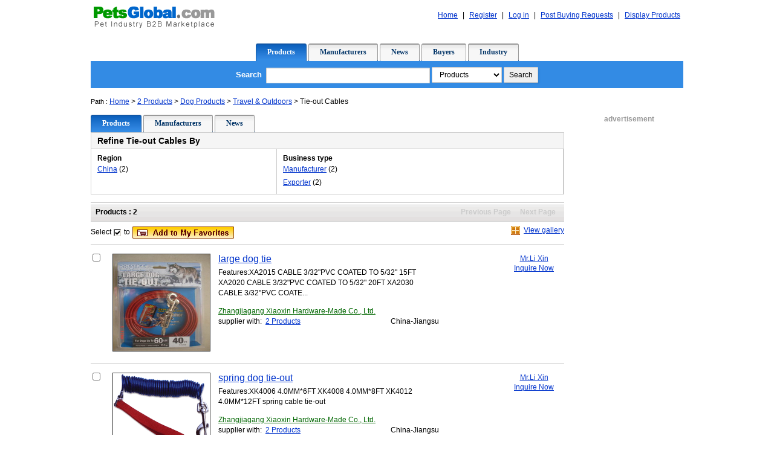

--- FILE ---
content_type: text/html; Charset=UTF-8
request_url: https://dog.petsglobal.com/product/ProductShow_standardid=203.html
body_size: 14228
content:


<!DOCTYPE html>
<meta charset="utf-8"/>
<style>
    table {
        text-align: left;
    }
</style>
<!DOCTYPE html PUBLIC "-//W3C//DTD XHTML 1.0 Transitional//EN" "http://www.w3.org/TR/xhtml1/DTD/xhtml1-transitional.dtd">
<html>
<head>
<!-- Google tag (gtag.js) -->
<script async src="https://www.googletagmanager.com/gtag/js?id=G-NSGCL1G809"></script>
<script>
  window.dataLayer = window.dataLayer || [];
  function gtag(){dataLayer.push(arguments);}
  gtag('js', new Date());

  gtag('config', 'G-NSGCL1G809');
</script>
<meta charset="utf-8"/>

	<title>Tie-out Cables Manufacturers & Suppliers - Tie-out Cables Catalog - PetsGlobal.com</title>
	<meta name="keywords" content="Tie-out Cables , Tie-out Cables manufacturers, Tie-out Cables suppliers, Tie-out Cables Agent, Tie-out Cables Catalog" />
    <meta name="Description" content="Find Tie-out Cables , Tie-out Cables Manufacturers, Tie-out Cables Suppliers, Tie-out Cables Agent, Tie-out Cables Catalog on petsglobal.com." />

<link rel="stylesheet" href="style_new.css" type="text/css">
<base href='https://www.petsglobal.com' />
<script language="JavaScript" type="text/javascript" src="/product/product.js"></script>
</head>
<body>

<iframe src="https://www.petsglobal.com/include_new/head_all.asp" width="100%" height="69px" border="0" framespacing="0" frameborder="0" marginheight="0" marginwidth="0" scrolling="no"></iframe>

<div class="menu">
	<span class="m1o"></span><span class="m3o"><a href="https://dog.petsglobal.com/Product/bySearch.html">Products</a></span><span class="m2o"></span>
	<span class="m1"></span><span class="m3"><a href="https://dog.petsglobal.com/Manufacturers/default.html">Manufacturers</a></span><span class="m2"></span>
	<span class="m1"></span><span class="m3"><a href="https://dog.petsglobal.com/trade/default.html">News</a></span><span class="m2"></span>
	<span class="m1"></span><span class="m3"><a href="/buyers/index.html">Buyers</a></span><span class="m2"></span>
	<span class="m1"></span><span class="m3"><a href="/Infoview/allinfo.html" >Industry</a></span><span class="m2"></span>
</div>
   <div class="search">
          <span> <form action="https://dog.petsglobal.com/include/search_result.asp" method="post" name="search" id="search">
             <b>Search</b>
             <input type="text" name="keyword" size="35" value="" />
             <select name="scale" style="width='140px'">
                     <option value="1" selected="selected">Products</option>
                     <option value="2" >Manufacturers</option>
                     <option value="0" >News</option>
                     <option value="3">Industry</option>
                   </select>
             <input name="submit" type="submit"  onclick="if(this.form.keyword.value==''){alert('Please input a search term.');return false;}" value="Search" />
           </form></span>
</div>


<div class="path"><span>Path : </span><a href="/">Home</a> > <a href="https://dog.petsglobal.com/product/bySearch.html">2 Products</a>

> <a href="https://dog.petsglobal.com/product/first_classid=2.html">Dog Products</a> 

> <a href="https://dog.petsglobal.com/product/ThreeProductClass_productid=137.html">Travel & Outdoors</a>

> Tie-out Cables
</div>



<style type="text/css">
/*div+css对联广告样式*/
	.r1{width:80px;height:160px;float:right; margin-left:0px;  
     position:fixed !important; top/**/:600px; right:1px;
     position:absolute; z-index:250; top:expression(offsetParent.scrollTop+340);right:5px;}
</style>
<div class="r1" id="r2" style="display:none" >
<table border=0 cellspacing=0 cellpadding=0 width=103 ><tr><td>
<a href="javascript:scroll(0,0)"><img src=/image_en/top_0.gif border=0 onmouseover="this.src='/image_en/top_1.gif'" onmouseout="this.src='/image_en/top_0.gif'" /></a>
</td></tr>
</table>
</div>

<script type="text/javascript">   

function GetPageScroll()
{
var x, y; 
if(window.pageYOffset)
{    // all except IE   
y = window.pageYOffset;   
x = window.pageXOffset;
} else if(document.documentElement && document.documentElement.scrollTop)
{    // IE 6 Strict   
y = document.documentElement.scrollTop;   
x = document.documentElement.scrollLeft;
} else if(document.body) {    // all other IE   
y = document.body.scrollTop;   
x = document.body.scrollLeft;  
}

if (y>500)
						   { r2.style.display=""; }
						   else
					       {r2.style.display="none"; }
return {X:x, Y:y};
}

// 说明：用 Javascript 获取滚动条位置等信息
 // 来源 ：ThickBox 2.1 
 // 整理 ：CodeBit.cn ( http://www.CodeBit.cn )  
  function getScroll() {     
  var t, l, w, h;       
  if (document.documentElement && document.documentElement.scrollTop) { 
          t = document.documentElement.scrollTop; 
		          l = document.documentElement.scrollLeft; 
				          w = document.documentElement.scrollWidth;
		           h = document.documentElement.scrollHeight;     } 
				   else if (document.body) {      
				      t = document.body.scrollTop;       
					    l = document.body.scrollLeft;        
						 w = document.body.scrollWidth;       
						   h = document.body.scrollHeight;     }  
						   if (t>500)
						   { r2.style.display=""; }
						   else
						   {r2.style.display="none"; }
						     return { t: t, l: l, w: w, h: h }; }  
							 window.onscroll=GetPageScroll;
 </script>

<div class="con">
<div class="left">
	 <form name="Form1" action="" method="post" target="_blank" id="Form1">

<div class="menu fleft">
<span class="m1o"></span><span class="m3o"><a href="https://dog.petsglobal.com/product/productshow_standardid=203.html">Products</a></span><span class="m2o"></span>
<span class="m1"></span><span class="m3"><a href="https://dog.petsglobal.com/manufacturers/default_standardid=203.html">Manufacturers</a></span><span class="m2"></span>
<span class="m1"></span><span class="m3"><a href="https://dog.petsglobal.com/trade/default_standardid=203.html">News</a></span><span class="m2"></span>
</div>
 <TABLE width="100%" border="0" cellPadding=0 cellSpacing=0 class="Refine" >
              <TR>
              <TD colspan="7" class="title"><span>Refine Tie-out Cables  By</span></b>    
               </td>
		    </tr>
			   <tr>
			   
               <TD vAlign=top class="sele"><p>Region</p>
                   
							<div><a href="https://dog.petsglobal.com/product/productShow_Standardid=203&country=1.html">China</a> (2)</div>
                   
                   
               <TD vAlign=top class="sele"><p>Business type</p>
                 
							<div><a href="https://dog.petsglobal.com/product/productShow_Standardid=203&btype=0.html">Manufacturer</a> (2)</div>
                   
							<div><a href="https://dog.petsglobal.com/product/productShow_Standardid=203&btype=1.html">Exporter</a> (2)</div>
                   
		    </TR>  
      </TABLE>
      <div class="ta">
          <span class="a3">
			  	
					<span>Previous Page</span>
				
					<span>Next Page</span>
				
			</span>
            <span class="a1">Products : 2</span>    
            <span class="a2"></span>    
            </div>	
 <div class="t">
          <span class="toright">
			 
			  <img src="/image_en/display_type_gallery_current.gif" align="absmiddle" >&nbsp;
			  <a href="https://dog.petsglobal.com/product/productShow_&ImageType=Y&page=1.html">View gallery</a>
				    
			</span>
            <span>Select&nbsp;<img src="/image_en/demo_checkbox.gif" align="absmiddle">&nbsp;to&nbsp;<!--<a href="javascript:ok()"><img src="/Image/INQNWBL.gif" border="0" align="absmiddle"></a>&nbsp;or&nbsp;--><a href="javascript:ok1()"><img src="/Image/ADD2INQBL.gif" border="0" align="absmiddle"></a>
            </span> 
            </div>	
		  	    
                 <div class="al">
                 <span class="al5">
				 
                <a href="/website/9001/send-inquiry_pname_alert=4913.html" target="_blank">Mr.Li Xin</a><br />
				<a href="/website/9001/send-inquiry_pname_alert=4913.html" target="_blank">Inquire Now</a></span>
                 <span class="al1"> 
						<INPUT type="checkbox" value="4913" name="pname_alert"> 
						</span>
                    <span class="al2">
					<a href="/website/product_4913/large_dog_tie.html" target="_blank">
                    
						<img src="/UploadFile/productimg/200812513585954627.jpg"  width="160" maxwidth="160"  onload="if (this.height>160) {this.resized=true; this.height=160;this.maxheight=160}"  alt="large dog tie"></a>
					</span><span class="al3">
				<a class="b" href="/website/product_4913/large_dog_tie.html" target="_blank" style='font-weight:normal'>large dog tie</a><span class="al3s">
					Features:XA2015  CABLE 3/32"PVC COATED TO 5/32"  15FT
XA2020  CABLE 3/32"PVC COATED TO 5/32"  20FT
XA2030  CABLE 3/32"PVC COATE...</span>
					
			<a href="/website/WebHome_9001/Zhangjiagang_Xiaoxin_Hardware-Made_Co.,_Ltd..html" target="_blank" class="g">Zhangjiagang Xiaoxin Hardware-Made Co., Ltd. </a> 
            <div>
            <span class="toright">China-Jiangsu  </span>
            <span>
            supplier with:&nbsp;&nbsp;<a href="/website/9001/OurProduct.html" target="_blank">2&nbsp;Products</a> 
			</span>
            </div>
			</span><span class="al4"></span>	
</div>                  
                 <div class="al">
                 <span class="al5">
				 
                <a href="/website/9001/send-inquiry_pname_alert=4921.html" target="_blank">Mr.Li Xin</a><br />
				<a href="/website/9001/send-inquiry_pname_alert=4921.html" target="_blank">Inquire Now</a></span>
                 <span class="al1"> 
						<INPUT type="checkbox" value="4921" name="pname_alert"> 
						</span>
                    <span class="al2">
					<a href="/website/product_4921/spring_dog_tie-out.html" target="_blank">
                    
						<img src="/UploadFile/productimg/200812516233949638.gif"  width="160" maxwidth="160"  onload="if (this.height>160) {this.resized=true; this.height=160;this.maxheight=160}"  alt="spring dog tie-out"></a>
					</span><span class="al3">
				<a class="b" href="/website/product_4921/spring_dog_tie-out.html" target="_blank" style='font-weight:normal'>spring dog tie-out</a><span class="al3s">
					Features:XK4006  4.0MM*6FT
XK4008  4.0MM*8FT
XK4012 4.0MM*12FT

spring cable tie-out</span>
					
			<a href="/website/WebHome_9001/Zhangjiagang_Xiaoxin_Hardware-Made_Co.,_Ltd..html" target="_blank" class="g">Zhangjiagang Xiaoxin Hardware-Made Co., Ltd. </a> 
            <div>
            <span class="toright">China-Jiangsu  </span>
            <span>
            supplier with:&nbsp;&nbsp;<a href="/website/9001/OurProduct.html" target="_blank">2&nbsp;Products</a> 
			</span>
            </div>
			</span><span class="al4"></span>	
</div>                
            <div class="t">
          <span class="toright">
			  	Show:  
                
				<a href="https://dog.petsglobal.com/product/productShow_&items_per_page=20.html" style="padding:5px;font-weight:bold; color:#000">20</a>
				
				<a href="https://dog.petsglobal.com/product/productShow_&items_per_page=30.html" style="padding:5px;">30</a>
				
				<a href="https://dog.petsglobal.com/product/productShow_&items_per_page=40.html" style="padding:5px;">40</a>
				
				<a href="https://dog.petsglobal.com/product/productShow_&items_per_page=50.html" style="padding:5px;">50</a>
				 
			<!--<select name="perPageItem" onChange="changeItemsPerPage(this)" style="width:65px">
				<option value="20" selected>20</option>
				<option value="30" >30</option>
				<option value="40" >40</option>
                <option value="60" >60</option>
	    	</Select> items per page	-->			    
			</span>
            <span>Select&nbsp;<img src="/image_en/demo_checkbox.gif" align="absmiddle">&nbsp;to&nbsp;<!--<a href="javascript:ok()"><img src="/Image/INQNWBL.gif" border="0" align="absmiddle" ></a>&nbsp;or&nbsp;--><a href="javascript:ok1()"><img src="/Image/ADD2INQBL.gif" border="0" align="absmiddle"></a>
            </span> 
            </div>	
					
					</form>
					
					<script language=javascript>
					
function changeItemsPerPage(obj)
{
  
 	window.location.href=("https://dog.petsglobal.com/product/productShow_&items_per_page=" + obj.value + ".html");
  }
</script> <script language="javascript">
	function gotoPage(){
	  var formatString = 'https://dog.petsglobal.com/product/productShow_Standardid=203&page={0}.html';
	  var page = document.getElementById('gotopage').value;
	  if(page < 1 || page > 1){
	    alert('Please input valid page number!');
	    return;
	  }
	  var gotoUrl = formatString.replace("{0}",page);
	  	  	document.location = gotoUrl;
	  	}
</script>
<div id="page" >
	<span class="p3">
		Go to Page <input size="3" id="gotopage"> <input type="button" value="Go" onclick="gotoPage()">
	</span>
	<p class="p1">Page 1 of 1</p><p class="p2">
	
		  <span>1</span> 
      </p>
</div>
    <br />
Let Suppliers know exactly what you want to buy! <a href="/Trade/postbuy.asp">Post Buying Requests now!</a>
</div>
<div class="right">
<div class="Sponsored1">advertisement</div>
	
</div>
</div>
<div class="cls"></div><br>
<div id="bottoma">
    <p class="bo1">
        <a href="javascript:scroll(0,0)" style="color: #006600">
            <strong>Go to Top</strong></a></p>
    <p class="bo2">
        <strong>
            <a href="https://www.petsglobal.com" target="_blank">HOME</a>
            -
            <a href="https://www.petsglobal.com/PetsGlobal/about.asp" target="_blank">About PetsGlobal.com</a>

            -
            <a href="https://link.petsglobal.com" target="_blank">Pet Industry Links</a>
            -
			 <!-- a href="https://www.petsglobal.com/ads.asp" target="_blank">Advertise</a -->
			 <a href="https://www.petsglobal.com/user/modifyinfo_E.asp" target="_blank">Update my company</a>
            -

            <a href="https://www.petsglobal.com/PetsGlobal/contact.asp" target="_blank">Contact PetsGlobal.com</a></p>
    <p class="bo3">&copy; 2001-2025  
        PetsGlobal.com All right reserved </p>
</div>
<div class="hide1">
</div>

</body>
</html>


--- FILE ---
content_type: text/html; Charset=UTF-8
request_url: https://www.petsglobal.com/include_new/head_all.asp
body_size: 706
content:
<!DOCTYPE html PUBLIC "-//W3C//DTD XHTML 1.0 Transitional//EN" "http://www.w3.org/TR/xhtml1/DTD/xhtml1-transitional.dtd">


<!DOCTYPE html>
<meta charset="utf-8"/>
<style>
    table {
        text-align: left;
    }
</style>
<html>
<head>
<base target="_parent" />
<link rel="stylesheet" href="/product/style_new.css" type="text/css">
</head>
<body>
<div id="head">
    <span class="t3"> 
	
	<a href="/" class="page3">Home</a> | <a href="/User/Index.asp" >Register</a> | <a href="/User/Login.asp" >Log in</a> | <a href="/Trade/postbuy.asp">Post Buying Requests</a> | <a href="/Product/p_release.asp" >Display Products</a>

	</span>
	<span class="t1">
		<a href="/" target="_top" ><IMG height=45 alt="PetsGlobal.com" src="/image_en/Logo_New_E.gif" width=200 border=0></A>
	</span>  
</div>
<div class="cls"></div>
</body>
</html>

--- FILE ---
content_type: text/css
request_url: https://www.petsglobal.com/product/style_new.css
body_size: 9560
content:
.hide1 {
visibility:hidden;
}

body,table,input,select,textarea,div,ul,li,p,form {
font-family:Arial;
font-size:12px;
margin:0;
padding:0;
}
 input[type="submit"],input[type="button"]
{
height: 26px;
padding: 4px 8px;
line-height: 1.43;
border: 1px solid #ccc;
border-radius: 1px;
box-shadow: 2px 2px 2px rgba(0,0,0,.075);
}
input[type="text"],input[type="password"]
{
height: 16px;
padding: 4px 8px;
line-height: 1.43;
background-color: #fff;
border: 1px solid #ccc;
border-radius: 1px;
box-shadow: inset 0 1px 1px rgba(0,0,0,.075);
-webkit-box-shadow: inset 0 1px 1px rgba(0,0,0,.075);
}
select
{
height: 26px;
padding: 4px 8px;
line-height: 1.43;
background-color: #fff;
border: 1px solid #ccc;
border-radius: 1px;
box-shadow: inset 0 1px 1px rgba(0,0,0,.075);
-webkit-box-shadow: inset 0 1px 1px rgba(0,0,0,.075);
}
#head {
text-align:center;
width:980px;
margin:0 auto;
}

#head span {
text-align:left;
display:inline;
vertical-align:top;
padding-top:6px;
padding-bottom:15px;
}

.stars4 {
font-size:15px;
font-weight:700;
color:#A24209;
font-family:Arial, Helvetica, sans-serif;
}

.stars6 {
color:#A74409;
font-family:Arial, Helvetica, sans-serif;
line-height:22px;
background-image:url(/image_en/Stand_.gif);
background-repeat:no-repeat;
display:inline-block;
height:22px;
width:22px;
text-align:left;
margin-left:11px;
padding-left:20px;
}

#head .t1 {
width:200px;
float:left;
}

#head .t2 {
width:auto;
}

#head .t3 {
width:600px;
float:right;
text-align:right;
margin-top:12px;
}

#head .img {
vertical-align:text-bottom;
}

.menu {
text-align:center;
margin-right:auto;
margin-left:auto;
}

.menu span {
display:inline-block;
font-weight:700;
font-family:Verdana;
vertical-align:top;
}

.menu .m3 {
background-image:url(/image_en/home_r2_c13.jpg);
background-repeat:repeat-x;
line-height:29px;
}

.menu a:hover {
color:red;
text-decoration:underline;
padding-right:15px;
padding-left:15px;
height:29px;
}

.menu .m1 {
width:4px;
background-image:url(/image_en/home_r2_c12.jpg);
background-repeat:no-repeat;
height:29px;
}

.menu .m2 {
width:4px;
background-image:url(/image_en/home_r2_c15.jpg);
background-repeat:no-repeat;
height:29px;
}

.menu .m3o {
background-image:url(/image_en/home_r2_c8.jpg);
background-repeat:repeat-x;
line-height:29px;
}

.menu .m1o {
width:4px;
background-image:url(/image_en/home_r2_c7.jpg);
background-repeat:no-repeat;
height:29px;
}

.menu .m2o {
width:4px;
background-image:url(/image_en/home_r2_c10.jpg);
background-repeat:no-repeat;
height:29px;
}

.cls {
clear:both;
}

.search {
text-align:center;
width:980px;
background-color:#338BE4;
height:45px;
vertical-align:middle;
margin:0 auto 15px;
}

.search span {
display:block;
vertical-align:middle;
padding-top:10px;
padding-bottom:8px;
}

.search b {
color:#FFF;
font-size:13px;
padding-right:4px;
}

.con {
width:980px;
margin:0 auto;
}

.con .right {
width:180px;
float:right;
}

.con .left {
width:783px;
float:left;
}

.fleft {
text-align:left;
}

.fright {
text-align:right;
}

.fcenter {
text-align:center;
}

.toleft {
float:left;
}

.path {
width:980px;
margin:0 auto 15px;
}

.path span {
font-size:11px;
}

.results {
width:980px;
margin:0 auto 25px;
}

.results font {
color:#c00;
}

.results a {
font-size:13px;
}

.pic {
width:997px;
background-color:#999;
padding-top:15px;
padding-bottom:15px;
margin:0 auto;
}

.pic a {
display:inline-block;
height:62px;
padding-left:4px;
padding-top:2px;
padding-bottom:2px;
}

.pic img {
height:60px;
width:120px;
}

.ta {
margin-top:13px;
line-height:26px;
font-weight:700;
background-image:url(/image_en/W_bg.gif);
text-align:center;
padding:3px;
}

.ta span {
padding-right:5px;
padding-left:5px;
}

.ta .a1 {
text-align:left;
float:left;
}

.ta .a3 span {
color:#CCC;
padding-right:6px;
padding-left:6px;
}

.ta .a3 a {
padding-right:6px;
padding-left:6px;
}

.t {
border-bottom:1px solid #d3d3d3;
height:30px;
margin-top:7px;
}

#page {
overflow:auto;
margin-top:14px;
margin-bottom:14px;
}

#page p {
display:inline;
vertical-align:middle;
margin:0;
padding:0;
}

#page .p1 {
margin-right:20px;
}

#page .p2 {
word-spacing:4px;
}

#page .p3 {
float:right;
vertical-align:top;
}

#page a {
background-color:#f5f5f5;
display:inline-block;
padding:2px 7px;
}

#page a:hover {
border:1px solid #CCC;
color:#FFF;
background-color:#F60;
}

.p2 span {
border:1px solid #CCC;
color:#FFF;
background-color:#F60;
display:inline-block;
padding:2px 7px;
}

#bottoma {
font-family:Arial;
font-size:12px;
margin-top:8px;
margin-bottom:8px;
width:100%;
}

#bottoma p {
text-align:center;
margin:0;
padding:0;
}

#bottoma .bo1 {
padding-top:25px;
padding-bottom:15px;
border-bottom-width:1px;
border-bottom-style:solid;
border-bottom-color:#999;
}

#bottoma .bo2 {
line-height:15px;
}

#bottoma .bo3 {
padding-top:15px;
}

.Sponsored1 {
font-weight:700;
color:#999;
text-align:center;
}

.as {
text-align:center;
margin-top:15px;
margin-bottom:15px;
}

h1 {
font-size:14px;
font-weight:700;
color:#C00;
display:inline;
clear:none;
float:none;
margin:0;
padding:0;
}

.bds {
border:1px solid #000;
background-color:#FBFEFF;
padding:19px 8px;
}

.bds div {
width:98%;
margin:5px auto;
}

.bds span {
display:block;
}

.bds p {
margin-bottom:15px;
}

.Industry {
font-size:13px;
font-weight:700;
color:#0E4D8B;
background-color:#DAF0FD;
text-align:center;
border:1px solid #90C6DA;
padding-top:5px;
padding-bottom:5px;
}

.Industry1 {
border-right-width:1px;
border-bottom-width:1px;
border-left-width:1px;
border-right-style:solid;
border-bottom-style:solid;
border-left-style:solid;
border-right-color:#90C6DA;
border-bottom-color:#90C6DA;
border-left-color:#90C6DA;
padding:7px;
}

.Industry1 li {
list-style-type:none;
padding-bottom:7px;
line-height:15px;
}

.Industry1 span {
padding-right:5px;
}

.industry1 .small {
font-size:11px;
padding-right:0;
color:#999;
}

.news {
font-size:16px;
color:#000;
}

.morenews {
margin-bottom:5px;
margin-left:15px;
}

.morenews span {
width:63px;
display:inline-block;
}

.searchby {
background-color:#f1f1f1;
margin-bottom:23px;
margin-top:10px;
padding:6px;
}

.searchby span {
width:85px;
font-weight:700;
display:inline-block;
}

.searchby a {
padding-right:16px;
}

.gallery {
padding-top:10px;
padding-bottom:10px;
border-bottom-width:1px;
border-bottom-style:solid;
border-bottom-color:#d3d3d3;
}

.gallery span {
text-align:center;
vertical-align:top;
line-height:16px;
display:inline-block;
}

.bl {
width:174px;
padding:15px 10px;
}

.bl:hover {
width:174px;
background-color:#f3f3f3;
padding:15px 10px;
}

.bl img {
border:1px solid #333;
text-align:center;
margin:0;
padding:0;
}

.bl div {
padding-top:5px;
}

.al {
line-height:16px;
padding-top:15px;
padding-bottom:15px;
border-bottom-width:1px;
border-bottom-style:solid;
border-bottom-color:#d3d3d3;
}

.al:hover {
line-height:16px;
padding-top:15px;
padding-bottom:15px;
border-bottom-width:1px;
border-bottom-style:solid;
border-bottom-color:#d3d3d3;
background-color:#f3f3f3;
}

.al span {
vertical-align:top;
display:inline-block;
}

.al .al1 {
width:30px;
padding-left:3px;
}

.al .al2 {
width:175px;
}

.al2 img {
border:1px solid #333;
}

.al .al3 {
line-height:17px;
width:365px;
}

.al .al3 .al3s {
padding-top:4px;
padding-bottom:13px;
display:block;
}

.al3 a.g:hover {
color:red;
}

.al .al4 {
line-height:17px;
width:80px;
margin-right:13px;
margin-left:13px;
text-align:center;
}

.al .al5 {
width:100px;
float:right;
text-align:center;
overflow:hidden;
}

.Refine {
border:1px solid #CCC;
line-height:150%;
}

.Refine .title {
font-size:14px;
line-height:26px;
background-color:#f5f5f5;
font-weight:700;
text-indent:10px;
border-bottom-width:1px;
border-bottom-style:solid;
border-bottom-color:#CCC;
}

.sele {
border-right-width:1px;
border-right-style:solid;
border-right-color:#CCC;
padding:6px 10px;
}

.sele .rmore {
font-weight:700;
text-decoration:none;
}

.sele p {
font-weight:700;
}

.sele div {
padding-bottom:4px;
}

.sele span {
text-decoration:none;
padding-left:8px;
font-weight:700;
}

.sele .mr {
display:inline;
}

.sele .tmore {
overflow:auto;
position:absolute;
width:230px;
z-index:1;
background-color:#ECFCFF;
padding-left:3px;
border:1px solid #CCC;
}

.small {
font-size:11px;
color:#999;
padding-left:3px;
}

.stars1 {
margin-top:2px;
font-size:18px;
font-weight:700;
}

.stars2 {
vertical-align:bottom;
padding-left:2px;
margin-top:5px;
}

.stars3 {
font-family:Verdana, Arial, Helvetica, sans-serif;
font-size:11px;
}

#head a:link,#head a:visited,#head a:hover {
padding:5px;
}

.menu a:link,.menu a:visited {
color:#036;
text-decoration:none;
padding-right:15px;
padding-left:15px;
height:29px;
}

.menu .m3o a:link,.menu .m3o a:visited,.menu .m3o a:hover {
color:#fff;
}

.toright,.ta .a3 {
float:right;
}

.results span,.al .b {
font-size:16px;
font-weight:700;
}

a:link,a:visited,#bottoma a:link,#bottoma a:visited {
color:#03C;
text-decoration:underline;
}

a:hover,#bottoma a:hover {
color:red;
text-decoration:underline;
}

#page a:link,#page a:visited {
border:1px solid #CCC;
text-decoration:none;
}

.al3 a.g:link,.al3 a.g:visited {
color:#060;
}

--- FILE ---
content_type: application/javascript
request_url: https://www.petsglobal.com/product/product.js
body_size: 1576
content:
	 function ok()
     { 		 var num=0
			 var a = document.getElementsByName('pname_alert');
             for (var i=0 ;i< a.length ;i++)
             {if (a[i].checked==true)
                 num++;
              } 
             if (num>=1)  
            {      
               document.Form1.action='/RFX/RFI_New_Basket.asp';
			   document.Form1.submit();
            }  
            else
             {   alert ("Please choose one!");   
			 }
         
     }  
	 	 function ok1()
     { 		 var num=0
			 var a = document.getElementsByName('pname_alert');
             for (var i=0 ;i< a.length ;i++)
             {if (a[i].checked==true)
                 num++;
              } 
             if (num>=1)  
            {      
               document.Form1.action='/InquiryBasket/Basketlist.asp';
			   document.Form1.submit();
            }  
            else
             {   alert ("Please choose one!");   
			 }
         
     }  
	 	 	 function more(slestr){
					var addInfo=document.all?document.all['Layer_'+slestr]:document.getElementById('Layer_'+slestr);
                  if (addInfo.style.display == 'none') {
                      addInfo.style.display = '';
                      document.getElementById('openerIcon'+slestr).src = '/images/div_open.gif';
					  document.getElementById('text_'+slestr).innerText = "Less...";   
					  
                  } else {
                      addInfo.style.display = 'none';
                      document.getElementById('openerIcon'+slestr).src = '/images/div_add.gif';
					  document.getElementById('text_'+slestr).innerText = "More...";   
                  }
}